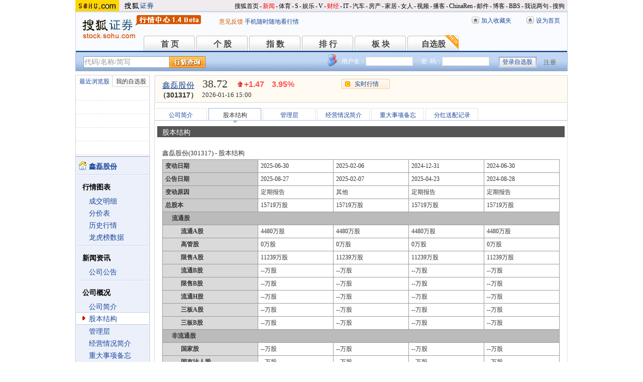

--- FILE ---
content_type: text/html
request_url: https://q.stock.sohu.com/cn/301317/gbjg.shtml
body_size: 7147
content:
<!DOCTYPE html PUBLIC "-//W3C//DTD XHTML 1.0 Transitional//EN" "http://www.w3.org/TR/xhtml1/DTD/xhtml1-transitional.dtd">
<html xmlns="http://www.w3.org/1999/xhtml">
<head>

<meta http-equiv="Content-Type" content="text/html; charset=gb2312" />
<title>鑫磊股份(301317) - 股本结构 - 股票行情中心 - 搜狐证券</title>
<meta name="Keywords" content="鑫磊股份,301317,股本结构,股本变动,总股本,流通股本">
<meta name="Description" content="鑫磊股份(301317)的股本结构，提供鑫磊股份(301317)的股本结构包括总股本、流通股本、股本变动等">
<link type="text/css" rel="stylesheet" href="//s1.biz.itc.cn/cn/css/BIZ_comm-1.4.2.css?000" media="screen" />
<link type="text/css" rel="stylesheet" href="//static.k.sohu.com/static/finance/pc/qstock/v0.0.12/css/BIZ_sec-1.4.1.css" media="screen" />

<script type="text/javascript">
/* 文件生成时写入区域 START */
biz_Code = "cn_301317";
//正常状态：0，选中状态：1，无效置灰状态：-1
            //上市股票
                biz_leftMenuConfig = [[0],[0, 0, 0, 0, 0],[0],[0, 0, 0, 0, 0, 0],[0, 0, 0, 0],[0, 0, 0, 0, 0, 0, 0]];
    
biz_leftMenuConfig[3][1]=1;
biz_middMenuConfig =  [0,1,0,0,0,0];
/* 文件生成时写入区域 END */
</script>
<!-- 头部js START -->
<script type="text/javascript">
/*var BIZ_menu_config = { nav: 1 };
commet_obj = {};
var loadEvents = function(){
    var ml1 = new jaw.commet(), url = PEAK.getHqURL(2);
    commet_obj = ml1;
    ml1.append("hq1", 25, url);
    ml1.handler();
}*/

</script>
<script type="text/javascript" src="//s1.biz.itc.cn/cn/script/lib/jquery-1.7.2.js"></script> 
<script type="text/javascript" src="//static.k.sohu.com/static/finance/pc/qstock/v0.0.12/js/biz/autocomplete-2.0.min.js"></script>
<script type="text/javascript" src="//static.k.sohu.com/static/finance/pc/qstock/v0.0.10/js/main/main-1.4.7.min.js"></script>

<script type="text/javascript">
var getServerTime = function(a) {//鍏徃鍏憡璇︾粏椤佃鎯呯鐗囪ˉ涓�
    var e = $("BIZ_time") || jQuery(".BIZ_IS_price_TS")[0];
    if (e) {
        var g = a[1][0], f = a[1][1], c = a[1][2], h = a[1][3], d = a[1][4], i = a[1][5];
        var b = new StringBuilder().append(g).append("-").append(f).append("-").append(c).append(" ").append(h).append(":").append(d).toString();
        e.innerHTML = b;
    }
    if (typeof window.js2fla == "function") {
        js2fla("['time', '" + b + "']");
    }
    PEAK.BIZ.serverTime.setHours(a[1][3], a[1][4]);
};
common_obj2fun.time = getServerTime;
</script>
<script type="text/javascript" src="//static.k.sohu.com/static/finance/pc/qstock/v0.0.10/js/main/hq_sec-1.4.min.js"></script>

<!-- 头部js END -->
</head>

<body>

<!-- 搜狐通用页眉A START -->
<!-- 搜狐通用页眉A START -->
<div id="criterionNav" class="Area_w">
    <a target="_blank" href="//www.sohu.com/" id="sohu_logo"><img height="22" border="0" src="//s1.biz.itc.cn/cn/pic/sohu_logo2.gif" alt="搜狐网站"/></a>
    <a target="_blank" href="//stock.sohu.com/" id="sohu_sec_logo"><img height="22" border="0" src="//s2.biz.itc.cn/cn/pic//stock_logo2.gif" alt="搜狐证券"/></a>

    <div id="criterionNav_right" class="Area">
    <ul class="right">
        <li><a target="_top" href="//www.sohu.com/">搜狐首页</a></li>
        <li>-</li>
        <li class="red"><a target="_top" href="//news.sohu.com/">新闻</a></li>
        <li>-</li>
        <li><a target="_top" href="//sports.sohu.com/">体育</a></li>
        <li>-</li>
        <li><a target="_top" href="//s.sohu.com/">S</a></li>
        <li>-</li>
        <li><a target="_top" href="//yule.sohu.com/">娱乐</a></li>
        <li>-</li>
        <li><a target="_top" href="//v.sohu.com/">V</a></li>
        <li>-</li>
        <li class="red"><a target="_top" href="//business.sohu.com/">财经</a></li>
        <li>-</li>
        <li><a target="_top" href="//it.sohu.com/">IT</a></li>
        <li>-</li>
        <li><a target="_top" href="//auto.sohu.com/">汽车</a></li>
        <li>-</li>
        <li><a target="_top" href="//house.sohu.com/">房产</a></li>
        <li>-</li>
        <li><a target="_top" href="//home.sohu.com/">家居</a></li>
        <li>-</li>
        <li><a target="_top" href="//women.sohu.com/">女人</a></li>
        <li>-</li>
        <li><a target="_top" href="//tv.sohu.com/">视频</a></li>
        <li>-</li>
        <li><a target="_top" href="//v.blog.sohu.com/">播客</a></li>
        <li>-</li>
        <li><a target="_top" href="//www.chinaren.com/">ChinaRen</a></li>
        <li>-</li>
        <li><a target="_top" href="//login.mail.sohu.com/">邮件</a></li>
        <li>-</li>
        <li><a target="_top" href="//blog.sohu.com/">博客</a></li>
        <li>-</li>
        <li><a target="_top" href="//club.sohu.com/">BBS</a></li>
        <li>-</li>
        <li><a target="_top" href="//comment2.news.sohu.com/">我说两句</a></li>
        <li>-</li>
        <li class="end"><a target="_top" href="//www.sogou.com/">搜狗</a></li>
    </ul>
    </div>

</div>
<!-- 搜狐通用页眉A END -->

<!-- 行情中心页眉 START -->
<div class="BIZ_header">
	<img id="BIZ_logo" src="//s3.biz.itc.cn/cn/pic/logo_BIZ_new_1.4.gif" title="搜狐财经行情Logo" alt="搜狐财经行情Logo" usemap="#BIZ_logo" />
	<map name="BIZ_logo">
		<area shape="rect" coords="0,0,110,46" href="//stock.sohu.com/" target="_blank"></area>
		<area shape="rect" coords="110,0,200,46" href="//q.stock.sohu.com/" target="_blank"></area>
	</map>
	<div id="BIZ_ver">
	 <!--	<a style="padding-right:30px;color:#f00" href="//stock.sohu.com/20130428/n374361532.shtml" target="_blank">*声明：由于系统调整，暂停美股港股行情服务</a> -->
		<a target="_blank" href="//q.stock.sohu.com/feedback.html">意见反馈</a>
		<a target="_blank" href="//stock.sohu.com/upload/stock_mobile.html " style="color:#18479B;">手机随时随地看行情</a>
	</div>

	<!-- 顶部功能栏 START -->
	<ul id="BIZ_fnbarA" class="BIZ_fnbarA">
		<li class="e1" c=0><a href="javascript:addBookmark();">加入收藏夹</a></li>
		<li class="e2" c=1><a href="javascript:setHomepage();">设为首页</a></li>
	</ul>
	<!-- 顶部功能栏 END -->

	<!-- 行情中心主导航 START -->
	<style type="text/css">
	div.BIZ_header div.BIZ_nav ul li{margin-right:0}
	</style>
	<div id="BIZ_nav" class="BIZ_nav">
		<ul style="width:900px;margin-left:135px">
			<li>首 页<a href="/index.shtml">首 页</a></li>
			<li>个 股<a href="/cn/000002/index.shtml">个 股</a></li>
			<li>指 数<a href="/cn/zs.shtml">指 数</a></li>
			<li>排 行<a href="/cn/ph.shtml">排 行</a></li>
			<li>板 块<a href="/cn/bk.shtml">板 块</a></li>
			<li>自选股<a style="background:url(//stock.sohu.com/upload/mystock2012/html/skin/images/new2.gif) no-repeat" href="/cn/mystock.shtml">自选股</a></li>
		<!--	<li>千股千评<a href="//t.stock.sohu.com">千股千评</a></li>-->
		<!--	<li>炒股大赛<a href="//q.stock.sohu.com/cgds/" target="_blank" style="color:#f60">炒股大赛</a></li>-->
		</ul>
		<div class="BIZ_update_info" style="display:none"></div>
		<div class="BIZ_nav_border"></div>
	</div>
</div>
<!-- 行情中心页眉 END -->

<!-- 搜狐通用页眉A END -->



<!-- 行情中心主栏 START -->
<style type="text/css">
	div#FEP_searchbar{left:15px}
	div.BIZ_bar_wrapper div.BIZ_bar div.BIZ_login ul.off li.fn{width:50px;}
	div.BIZ_bar_wrapper div.BIZ_bar div.BIZ_login ul.on li.caption{margin-right:10px}
	div.BIZ_bar_wrapper div.BIZ_bar div.BIZ_login{left:auto;right:10px;background:url(//i1.itc.cn/20120920/2bb1_e4c60ac2_b96d_b596_71aa_d67fed8c8861_1.png) no-repeat; _background:transparent;_filter:progid:DXImageTransform.Microsoft.AlphaImageLoader(enabled='true',sizingMethod='crop',src='//i1.itc.cn/20120920/2bb1_e4c60ac2_b96d_b596_71aa_d67fed8c8861_1.png')}
</style>
<div class="BIZ_bar_wrapper">
	<div id="BIZ_bar" class="BIZ_bar">
		<!--
		<span class="BIZ_user"></span>
		行情中心登陆元素 START -->
		<div id="BIZ_login" class="BIZ_login"></div>
		<!-- 行情中心登陆元素 END -->
		
		<!-- 搜索&Suggest START -->
		<div id="FEP_searchbar" class="searchbar suggestRoot clearfix">
			<form action="javascript:void(0)" id="searchForm">
				<ul id="FEP_searchList" class="searchList clearfix">
					<li class="e1"><input id="searchInput" type="text" autoComplete="off" disableautocomplete /></li>
					<li class="e2"><input id="FEP_searchBtn" type="submit" class="suggest_btn" value=""/></li>
				</ul>
			</form>
			<div id="suggestDiv" class="suggestLists" style="display: none; "></div>
		</div>
		<!-- 搜索&Suggest END -->
	</div>
	<div class="BIZ_bar_border"></div>
</div>
<!--<div class="flash" style="width:980px;margin:0 auto 10px">
    <a href="//q.stock.sohu.com/cgds/index.do" target="_blank"><img src="//stock.sohu.com/upload/chaogu_pc/images/gf980x100.gif"></a>
</div>-->

<!-- 行情中心主栏 END -->

<div class="str2Column clearfix">
    <div class="str2ColumnL">
        <!-- 行情中心主菜单 START -->
        <div class="BIZ_menu_shadow">
            <div id="BIZ_stock_list" class="BIZ_stock_list">
	<div class="BIZ_tabA">
		<ul class="clearfix" id="FTag">
			<li id="ft0" class="current" c="BIZ_MyLBS"><span>最近浏览股</span></li>
			<li id="ft1" c="BIZ_Mystock"><span><a href="//q.stock.sohu.com/cn/mystock.shtml">我的自选股</a></span></li>
		</ul>
	</div>
	<table id="BIZ_MyLBS">
		<tr><td width="50px"><span>&nbsp;</span></td><td></td></tr>
		<tr><td><span>&nbsp;</span></td><td></td></tr>
		<tr><td><span>&nbsp;</span></td><td></td></tr>
		<tr><td><span>&nbsp;</span></td><td></td></tr>
		<tr class="last"><td><span>&nbsp;</span></td><td></td></tr>
	</table>
	<table id="BIZ_Mystock" style="display:none">
		<tr><td width="50px"><span>&nbsp;</span></td><td></td></tr>
		<tr><td><span>&nbsp;</span></td><td></td></tr>
		<tr><td><span>&nbsp;</span></td><td></td></tr>
		<tr><td><span>&nbsp;</span></td><td></td></tr>
		<tr class="last"><td><span>&nbsp;</span></td><td></td></tr>
	</table>
</div>

            <div class="BIZ_menu_border">
                <div id="BIZ_menu" class="BIZ_menu">
                    <script>biz_Name = "鑫磊股份";
var status = "0";</script>
<div class="part first">
    <ul>
        <li><a href="//q.stock.sohu.com/cn/301317/index.shtml"><b>鑫磊股份</b></a></li>
    </ul>
</div>
    <div class="part">
        <h3>行情图表</h3>
        <ul>
            <li class="tuijian_li" style="display:none"><a href="//q.stock.sohu.com/qp/index.html?cn_301317">实时行情</a><span class="tuijian">推荐</span></li>
            <li><a href="//q.stock.sohu.com/cn/301317/cjmx.shtml">成交明细</a></li>
            <li><a href="//q.stock.sohu.com/cn/301317/fjb.shtml">分价表</a></li>
            <li><a href="//q.stock.sohu.com/cn/301317/lshq.shtml">历史行情</a></li>
            <li><a href="//q.stock.sohu.com/cn/301317/lhb.shtml">龙虎榜数据</a></li>
                    </ul>
    </div>
    <div class="part">
        <h3>新闻资讯</h3>
        <ul>
            <!-- <li><a href="//q.stock.sohu.com/cn/301317/news_gs.shtml">公司新闻</a></li> -->
            <li><a href="//q.stock.sohu.com/cn/301317/information.shtml?type=100" target="_blank">公司公告</a></li>
            <!-- <li><a href="//q.stock.sohu.com/cn/301317/news_gg.shtml">个股研究</a></li> -->
            <!-- <li><a href="//q.stock.sohu.com/cn/301317/news_hy.shtml">行业新闻</a></li> -->
            <!-- <li><a href="//q.stock.sohu.com/cn/301317/news_xg.shtml">相关新闻</a></li> -->
            <!-- <li><a href="//q.stock.sohu.com/cn/301317/news.shtml">个股新闻</a></li> -->
            <!-- <li><a href="//q.stock.sohu.com/cn/301317/pl.shtml">分析师评论</a></li> -->
        </ul>
    </div>
    <div class="part">
        <h3>公司概况</h3>
        <ul>
            <li><a href="//q.stock.sohu.com/cn/301317/gsjj.shtml">公司简介</a></li>
            <li><a href="//q.stock.sohu.com/cn/301317/gbjg.shtml">股本结构</a></li>
            <li><a href="//q.stock.sohu.com/cn/301317/glc.shtml">管理层</a></li>
            <li><a href="//q.stock.sohu.com/cn/301317/jyqk.shtml">经营情况简介</a></li>
            <li><a href="//q.stock.sohu.com/cn/301317/bw.shtml">重大事项备忘</a></li>
            <li><a href="//q.stock.sohu.com/cn/301317/fhsp.shtml">分红送配记录</a></li>
        </ul>
    </div>
    <div class="part">
        <h3>持仓明细</h3>
        <ul>
            <li><a href="//q.stock.sohu.com/cn/301317/zygd.shtml">主要股东</a></li>
            <li><a href="//q.stock.sohu.com/cn/301317/ltgd.shtml">流通股股东</a></li>
            <li><a href="//q.stock.sohu.com/cn/301317/jjcc.shtml">基金持仓</a></li>
            <li><a href="//q.stock.sohu.com/cn/301317/xsjj.shtml">限售股解禁表</a></li>
        </ul>
    </div>
    <div class="part last">
        <h3>财务数据</h3>
        <ul>
            <li><a href="//q.stock.sohu.com/cn/301317/cwzb.shtml">重要财务指标</a></li>
            <li><a href="//q.stock.sohu.com/cn/301317/srgc.shtml">主营收入构成</a></li>
            <li><a href="//q.stock.sohu.com/cn/301317/zcfz.shtml">资产负债表</a></li>
            <li><a href="//q.stock.sohu.com/cn/301317/xjll.shtml">现金流量表</a></li>
            <li><a href="//q.stock.sohu.com/cn/301317/lr.shtml">利润表</a></li>
            <li><a href="//q.stock.sohu.com/cn/301317/yjyg.shtml">业绩预告</a></li>
            <li><a href="//q.stock.sohu.com/cn/301317/information.shtml?type=130" target="_blank">财务报告</a></li>
        </ul>
    </div>

                </div>
            </div>
        </div>
        <!-- 行情中心主菜单 END -->
    </div>
    <div class="str2ColumnR">
        <!-- 行情中心报价区域 START -->
        <div class="BIZ_IS_price_shadow">
            <div class="BIZ_IS_price_border">
                <div id="BIZ_IS_price_A1" class="BIZ_IS_priceA">
                    <div class="BIZ_IS_price_id">
                                                <a id="BIZ_IS_Name" href="http://q.stock.sohu.com/cn/301317/index.shtml">鑫磊股份</a>
                                                <span>（301317）</span>
                    </div>
                     <!-- price START -->
                    					<ul class="BIZ_IS_price_A">
						<li class="e1" c=2></li>
						<li class="e2" c=3></li>
						<li class="e3" c=4></li>
					</ul>
					<div class="BIZ_IS_price_TS" id="BIZ_time"></div>

		            <!-- 加入自选股功能栏 START -->
					<div class="BIZ_fnbarB">
						<ul>
							<li class="e1"><a href="index.shtml">实时行情</a></li>
							<li class="e2"><a href="javascript:addMyStock();">加入自选股</a></li>
						</ul>
						<div id="BIZ_myStockList" class="e2" style="display:none;"></div>
					</div>
					<!-- 加入自选股功能栏 END -->

                    <!-- price END -->
                </div>
            </div>
        </div>
        <!-- 行情中心报价区域 END -->

        <div class="BIZ_innerMain">
            <div class="BIZ_tabC">
                <ul  id="BIZ_tabC">
                    <li><a href="/cn/301317/gsjj.shtml">公司简介</a></li>
                    <li class="current">股本结构</li>
                    <li><a href="/cn/301317/glc.shtml">管理层</a></li>
                    <li><a href="/cn/301317/jyqk.shtml">经营情况简介</a></li>
                    <li><a href="/cn/301317/bw.shtml">重大事项备忘</a></li>
                    <li><a href="/cn/301317/fhsp.shtml">分红送配记录</a></li>
                </ul>
            </div>
            <div class="BIZ_innerBoard">
                <h2>股本结构</h2>
                <div class="BIZ_innerContent">
                    <div class="part">
                        <h4>鑫磊股份(301317) - 股本结构</h4>
                        <table class="tableC">
                            <tr>
                                <th class="e1">变动日期</th>
                                                                    <td>2025-06-30 </td>
                                                                    <td>2025-02-06 </td>
                                                                    <td>2024-12-31 </td>
                                                                    <td>2024-06-30 </td>
                                                                                                                                                                                            </tr>
                            <tr>
                                <th class="e1">公告日期</th>
                                                                    <td>2025-08-27 </td>
                                                                    <td>2025-02-07 </td>
                                                                    <td>2025-04-23 </td>
                                                                    <td>2024-08-28 </td>
                                                                                                                                                                                            </tr>
							<!--
                            <tr>
                                <th class="e1">股本结构图</th>
                                                                 <td height="100">
                                    <object classid="clsid:D27CDB6E-AE6D-11cf-96B8-444553540000" codebase="//download.macromedia.com/pub/shockwave/cabs/flash/swflash.cab#version=6,0,29,0" width="100%" height="100%">
                                        <param name="movie" value="//s1.biz.itc.cn/cn/swf/pieV1.1.swf" />
                                        <param name="quality" value="high" />
                                        <param name="wmode" value="transparent" />
                                        <param name="flashVars" 
                                            value="charname=股本结构&title=流通H股,流通A股,限售A股,流通B股,限售B股,高管股,三板A股,三板B股,国家股,国有法人股,境内法人股,境内发起人股,募集法人股,一般法人股,战略投资者持股,基金持股,STAQ股,NET股,外资股,转配股,内部职工股,自然人股,优先股&arg=0,4480,11239,0,0,0,0,0,0,0,0,0,0,0,0,0,0,0,0,0,0,0,0&shownum=1"/>
                                        <embed 
                                            src="//s1.biz.itc.cn/cn/swf/pieV1.1.swf" 
                                            quality="high" 
                                            pluginspage="http://www.macromedia.com/go/getflashplayer" 
                                            type="application/x-shockwave-flash" width="100%" height="100%"
                                            wmode="transparent"
                                            flashVars="charname=股本结构&title=流通H股,流通A股,限售A股,流通B股,限售B股,高管股,三板A股,三板B股,国家股,国有法人股,境内法人股,境内发起人股,募集法人股,一般法人股,战略投资者持股,基金持股,STAQ股,NET股,外资股,转配股,内部职工股,自然人股,优先股&arg=0,4480,11239,0,0,0,0,0,0,0,0,0,0,0,0,0,0,0,0,0,0,0,0&shownum=1">
                                        </embed>
                                    </object>
                                </td>
                                                                <td height="100">
                                    <object classid="clsid:D27CDB6E-AE6D-11cf-96B8-444553540000" codebase="//download.macromedia.com/pub/shockwave/cabs/flash/swflash.cab#version=6,0,29,0" width="100%" height="100%">
                                        <param name="movie" value="//s1.biz.itc.cn/cn/swf/pieV1.1.swf" />
                                        <param name="quality" value="high" />
                                        <param name="wmode" value="transparent" />
                                        <param name="flashVars" 
                                            value="charname=股本结构&title=流通H股,流通A股,限售A股,流通B股,限售B股,高管股,三板A股,三板B股,国家股,国有法人股,境内法人股,境内发起人股,募集法人股,一般法人股,战略投资者持股,基金持股,STAQ股,NET股,外资股,转配股,内部职工股,自然人股,优先股&arg=0,4480,11239,0,0,0,0,0,0,0,0,0,0,0,0,0,0,0,0,0,0,0,0&shownum=1"/>
                                        <embed 
                                            src="//s1.biz.itc.cn/cn/swf/pieV1.1.swf" 
                                            quality="high" 
                                            pluginspage="http://www.macromedia.com/go/getflashplayer" 
                                            type="application/x-shockwave-flash" width="100%" height="100%"
                                            wmode="transparent"
                                            flashVars="charname=股本结构&title=流通H股,流通A股,限售A股,流通B股,限售B股,高管股,三板A股,三板B股,国家股,国有法人股,境内法人股,境内发起人股,募集法人股,一般法人股,战略投资者持股,基金持股,STAQ股,NET股,外资股,转配股,内部职工股,自然人股,优先股&arg=0,4480,11239,0,0,0,0,0,0,0,0,0,0,0,0,0,0,0,0,0,0,0,0&shownum=1">
                                        </embed>
                                    </object>
                                </td>
                                                                <td height="100">
                                    <object classid="clsid:D27CDB6E-AE6D-11cf-96B8-444553540000" codebase="//download.macromedia.com/pub/shockwave/cabs/flash/swflash.cab#version=6,0,29,0" width="100%" height="100%">
                                        <param name="movie" value="//s1.biz.itc.cn/cn/swf/pieV1.1.swf" />
                                        <param name="quality" value="high" />
                                        <param name="wmode" value="transparent" />
                                        <param name="flashVars" 
                                            value="charname=股本结构&title=流通H股,流通A股,限售A股,流通B股,限售B股,高管股,三板A股,三板B股,国家股,国有法人股,境内法人股,境内发起人股,募集法人股,一般法人股,战略投资者持股,基金持股,STAQ股,NET股,外资股,转配股,内部职工股,自然人股,优先股&arg=0,4480,11239,0,0,0,0,0,0,0,0,0,0,0,0,0,0,0,0,0,0,0,0&shownum=1"/>
                                        <embed 
                                            src="//s1.biz.itc.cn/cn/swf/pieV1.1.swf" 
                                            quality="high" 
                                            pluginspage="http://www.macromedia.com/go/getflashplayer" 
                                            type="application/x-shockwave-flash" width="100%" height="100%"
                                            wmode="transparent"
                                            flashVars="charname=股本结构&title=流通H股,流通A股,限售A股,流通B股,限售B股,高管股,三板A股,三板B股,国家股,国有法人股,境内法人股,境内发起人股,募集法人股,一般法人股,战略投资者持股,基金持股,STAQ股,NET股,外资股,转配股,内部职工股,自然人股,优先股&arg=0,4480,11239,0,0,0,0,0,0,0,0,0,0,0,0,0,0,0,0,0,0,0,0&shownum=1">
                                        </embed>
                                    </object>
                                </td>
                                                                <td height="100">
                                    <object classid="clsid:D27CDB6E-AE6D-11cf-96B8-444553540000" codebase="//download.macromedia.com/pub/shockwave/cabs/flash/swflash.cab#version=6,0,29,0" width="100%" height="100%">
                                        <param name="movie" value="//s1.biz.itc.cn/cn/swf/pieV1.1.swf" />
                                        <param name="quality" value="high" />
                                        <param name="wmode" value="transparent" />
                                        <param name="flashVars" 
                                            value="charname=股本结构&title=流通H股,流通A股,限售A股,流通B股,限售B股,高管股,三板A股,三板B股,国家股,国有法人股,境内法人股,境内发起人股,募集法人股,一般法人股,战略投资者持股,基金持股,STAQ股,NET股,外资股,转配股,内部职工股,自然人股,优先股&arg=0,4480,11239,0,0,0,0,0,0,0,0,0,0,0,0,0,0,0,0,0,0,0,0&shownum=1"/>
                                        <embed 
                                            src="//s1.biz.itc.cn/cn/swf/pieV1.1.swf" 
                                            quality="high" 
                                            pluginspage="http://www.macromedia.com/go/getflashplayer" 
                                            type="application/x-shockwave-flash" width="100%" height="100%"
                                            wmode="transparent"
                                            flashVars="charname=股本结构&title=流通H股,流通A股,限售A股,流通B股,限售B股,高管股,三板A股,三板B股,国家股,国有法人股,境内法人股,境内发起人股,募集法人股,一般法人股,战略投资者持股,基金持股,STAQ股,NET股,外资股,转配股,内部职工股,自然人股,优先股&arg=0,4480,11239,0,0,0,0,0,0,0,0,0,0,0,0,0,0,0,0,0,0,0,0&shownum=1">
                                        </embed>
                                    </object>
                                </td>
                                                                 
                                                                                                                                                            </tr>
							-->
                            <tr>
                                <th class="e1">变动原因</th>
                                                                    <td>定期报告</td>                                   
                                                                    <td>其他</td>                                   
                                                                    <td>定期报告</td>                                   
                                                                    <td>定期报告</td>                                   
                                                                
                                                                                                                                                            </tr>
                            <tr>
                                <th class="e1">总股本</th>
                                                                    <td>15719万股 </td>
                                                                    <td>15719万股 </td>
                                                                    <td>15719万股 </td>
                                                                    <td>15719万股 </td>
                                                                                                                                                                                            </tr>
                            <tr>
                                <th class="e2" colspan="5">流通股</th>
                            </tr>
                            <tr>
                                <th class="e3">流通A股</th>
                                
                                                                    <td>4480万股 </td>
                                                                    <td>4480万股 </td>
                                                                    <td>4480万股 </td>
                                                                    <td>4480万股 </td>
                                                                                                                                                                                            </tr>
                            <tr>
                                <th class="e3">高管股</th>
                                                                    <td>0万股  </td>
                                                                    <td>0万股  </td>
                                                                    <td>0万股  </td>
                                                                    <td>0万股  </td>
                                                                                                                                                                                            </tr>
                            <tr>
                                <th class="e3">限售A股</th>
                                                                    <td>11239万股  </td>
                                                                    <td>11239万股  </td>
                                                                    <td>11239万股  </td>
                                                                    <td>11239万股  </td>
                                                                                                                                                                                            </tr>
                            <tr>
                                <th class="e3">流通B股</th>
                                                                    <td>--万股 </td>
                                                                    <td>--万股 </td>
                                                                    <td>--万股 </td>
                                                                    <td>--万股 </td>
                                                                                                                                                                                            </tr>
                            <tr>
                                <th class="e3">限售B股</th>
                                                                    <td>--万股 </td>
                                                                    <td>--万股 </td>
                                                                    <td>--万股 </td>
                                                                    <td>--万股 </td>
                                                                                                                                                                                            </tr>
                            <tr>
                                <th class="e3">流通H股</th>
                                                                    <td>--万股 </td>
                                                                    <td>--万股 </td>
                                                                    <td>--万股 </td>
                                                                    <td>--万股 </td>
                                                                                                                                                                                            </tr>
                            <tr>
                                <th class="e3">三板A股</th>
                                                                    <td>--万股 </td>
                                                                    <td>--万股 </td>
                                                                    <td>--万股 </td>
                                                                    <td>--万股 </td>
                                                                                                                                                                                            </tr>
                            <tr>
                                <th class="e3">三板B股</th>
                                                                    <td>--万股 </td>
                                                                    <td>--万股 </td>
                                                                    <td>--万股 </td>
                                                                    <td>--万股 </td>
                                                                                                                                                                                            </tr>
                            <tr>
                                <th class="e2" colspan="5">非流通股</th>
                            </tr>
                            <tr>
                                <th class="e3">国家股</th>
                                                                    <td>--万股 </td>
                                                                    <td>--万股 </td>
                                                                    <td>--万股 </td>
                                                                    <td>--万股 </td>
                                                                                                                                                                                            </tr>
                            <tr>
                                <th class="e3">国有法人股</th>
                                                                    <td>--万股</td>
                                                                    <td>--万股</td>
                                                                    <td>--万股</td>
                                                                    <td>--万股</td>
                                                                                                                                                                                            </tr>
                            <tr>
                                <th class="e3">境内法人股</th>
                                                                    <td>--万股 </td>
                                                                    <td>--万股 </td>
                                                                    <td>--万股 </td>
                                                                    <td>--万股 </td>
                                                                                                                                                                                            </tr>
                            <tr>
                                <th class="e4">境内发起人股</th>
                                                                    <td>--万股 </td>
                                                                    <td>--万股 </td>
                                                                    <td>--万股 </td>
                                                                    <td>--万股 </td>
                                                                                                                                                                                            </tr>
                            <tr>
                                <th class="e4">募集法人股</th>
                                                                    <td>--万股</td>
                                                                    <td>--万股</td>
                                                                    <td>--万股</td>
                                                                    <td>--万股</td>
                                                                                                                                                                                            </tr>
                            <tr>
                                <th class="e4">一般法人股</th>
                                                                    <td>--万股</td>
                                                                    <td>--万股</td>
                                                                    <td>--万股</td>
                                                                    <td>--万股</td>
                                                                                                                                                                                            </tr>
                            <tr>
                                <th class="e4">战略投资者持股</th>
                                                                    <td>--万股</td>
                                                                    <td>--万股</td>
                                                                    <td>--万股</td>
                                                                    <td>--万股</td>
                                                                                                                                                                                            </tr>
                            <tr>
                                <th class="e4">基金持股</th>
                                                                    <td>--万股 </td>
                                                                    <td>--万股 </td>
                                                                    <td>--万股 </td>
                                                                    <td>--万股 </td>
                                                                                                                                                                                            </tr>
                            <tr>
                                <th class="e4">STAQ股</th>
                                                                    <td>--万股 </td>
                                                                    <td>--万股 </td>
                                                                    <td>--万股 </td>
                                                                    <td>--万股 </td>
                                                                                                                                                                                            </tr>
                            <tr>
                                <th class="e4">NET股</th>
                                                                    <td>--万股 </td>
                                                                    <td>--万股 </td>
                                                                    <td>--万股 </td>
                                                                    <td>--万股 </td>
                                                                                                                                                                                            </tr>
                            <tr>
                                <th class="e3">外资股</th>
                                                                    <td>--万股</td>
                                                                    <td>--万股</td>
                                                                    <td>--万股</td>
                                                                    <td>--万股</td>
                                                                                                                                                                                            </tr>
                            <tr>
                                <th class="e3">转配股</th>
                                                                    <td>--万股</td>
                                                                    <td>--万股</td>
                                                                    <td>--万股</td>
                                                                    <td>--万股</td>
                                                                                                                                                                                            </tr>
                            <tr>
                                <th class="e3">内部职工股</th>
                                                                    <td>--万股</td>
                                                                    <td>--万股</td>
                                                                    <td>--万股</td>
                                                                    <td>--万股</td>
                                                                                                                                                                                            </tr>
                            <tr>
                                <th class="e3">自然人股</th>
                                                                    <td>--万股</td>
                                                                    <td>--万股</td>
                                                                    <td>--万股</td>
                                                                    <td>--万股</td>
                                                                                                                                                                                            </tr>
                            <tr>
                                <th class="e3">优先股</th>
                                                                    <td>--万股</td>
                                                                    <td>--万股</td>
                                                                    <td>--万股</td>
                                                                    <td>--万股</td>
                                                                                                                                                                                            </tr>
                        </table>                      
                    </div>
                </div>
            </div>
        </div>
    </div>
    <div class="foot"></div>
</div>

<!-- 行情中心页脚 START -->
<div id="BIZ_footer" class="BIZ_footer">
    <a href="javascript:void(0)" onClick="this.style.behavior='url(#default#homepage)';this.setHomePage('//www.sohu.com');return false;">设置首页</a>
    - <a href="//q.stock.sohu.com/sitemap.shtml" target="_blank">站点地图</a>
    - <a href="//pinyin.sogou.com/" target="_blank">搜狗输入法</a>
    - <a href="//up.sohu.com/" target="_blank">支付中心</a>
    - <a href="//hr.sohu.com" target=_blank>搜狐招聘</a>
    - <a href="//ad.sohu.com/" target=_blank>广告服务</a>
    - <a href="//sohucallcenter.blog.sohu.com/" target="_blank">客服中心</a>
    - <a href="//corp.sohu.com/s2006/contactus/" target="_blank">联系方式</a>
    - <a href="//www.sohu.com/about/privacy.html" target="_blank">保护隐私权</a>
    - <a href="//corp.sohu.com/" target="_blank">About SOHU</a>
    - <a href="//corp.sohu.com/indexcn.shtml" target="_blank">公司介绍</a>
    <br />Copyright <span class="cr">&copy;</span> 2022 Sohu.com Inc. All Rights Reserved. 搜狐公司 <span class="unline"><a href="//corp.sohu.com/s2007/copyright/" target="_blank">版权所有</a></span>
    <br />搜狐不良信息举报电话：010－62728061 举报邮箱：<a href="mailto:jubao@contact.sohu.com">jubao@contact.sohu.com</a>
</div>

<!-- START WRating v1.0 -->
<!--
<script type="text/javascript" src="https://dsl.wrating.com/a1.js">
</script>
<script type="text/javascript">
var vjAcc="860010-0626010000";
var wrUrl="https://dsl.wrating.com/";
vjTrack("");
</script>
<noscript><img src="https://dsl.wrating.com/a.gif?a=&c=860010-0626010000" width="1" height="1"/></noscript>
-->
<!-- END WRating v1.0 -->

<script type="text/javascript" src="//js.sohu.com/mail/pv/pv_v203_ajax.js"></script>
<!--
<script type="text/javascript">
if(typeof jaw != 'undefined'){
	(new Image).src = '//stat.stock.sohu.com/qstock_v.gif?SUV=' +  jaw.cookie.get("SUV") + '&' + Math.random();
}
</script>
-->

<!-- 行情中心页脚 START -->

<script type="text/javascript" src="//static.k.sohu.com/static/finance/pc/tongji/tongji.js"></script>

</body>
</html>


--- FILE ---
content_type: text/html; charset=gbk
request_url: https://hq.stock.sohu.com/cn/317/cn_301317-1.html?callback=jQuery17206154674511162053_1768665610832&_=1768665614805
body_size: 1261
content:
fortune_hq({'index':[['zs_000001','上证指数','4101.91','-0.26%','-10.69','76358846500','13380','/zs/000001/index.shtml'],['zs_399001','深证成指','14281.08','-0.18%','-25.64','90740183177','16883','/zs/399001/index.shtml']],'change':[['cn_920086','N科马','371.27%','/cn/920086/index.shtml'],['cn_920179','凯德石英','20.28%','/cn/920179/index.shtml'],['cn_301235','华康洁净','20.01%','/cn/301235/index.shtml'],['cn_300606','金太阳  ','20.00%','/cn/300606/index.shtml'],['cn_300952','恒辉安防','20.00%','/cn/300952/index.shtml'],['cn_301529','福赛科技','20.00%','/cn/301529/index.shtml'],['cn_300215','电科院  ','20.00%','/cn/300215/index.shtml'],['cn_688234','天岳先进','20.00%','/cn/688234/index.shtml'],['cn_688376','美埃科技','20.00%','/cn/688376/index.shtml'],['cn_688362','甬矽电子','20.00%','/cn/688362/index.shtml']],'price_A1':['cn_301317','鑫磊股份','38.72','+1.47','3.95%','-1','','--'],'price_A2':['38.49','37.25','--','36.60','1.88','39.24','21.04%','36.60','94243','44.70','15.37','29.80','36272','38.72','7.09%','0','60.86亿','0.00%'],'price_A3':['38.72','--','--','--','--','--','20260116153054','3'],'perform':['38.72%','163','38.80','13','38.79','85','38.78','20','38.74','10','38.73','1','38.72','166','38.71','12','38.70','38','38.68','40','38.67','36','49854','41264','Z','','-0.41%'],'dealdetail':[['14:59:57','38.72','3.95%','863','334'],['14:56:57','-38.81','4.19%','4','2'],['14:56:51','38.82','4.21%','95','37'],['14:56:42','38.81','4.19%','9','3'],['14:56:42','38.81','4.19%','24','9'],['14:56:36','-38.81','4.19%','134','52'],['14:56:30','38.82','4.21%','40','16'],['14:56:21','38.82','4.21%','24','9'],['14:56:09','38.83','4.24%','183','71'],['14:56:00','-38.80','4.16%','98','38'],['14:55:54','38.81','4.19%','63','24'],['14:55:48','-38.80','4.16%','65','25'],['14:55:39','38.81','4.19%','136','53']],'pricedetail':[['38.67','210','81','11%'],['38.68','2723','1053','21%'],['38.69','992','384','87%'],['38.70','945','366','59%'],['38.71','2082','804','63%'],['38.72','2391','926','29%'],['38.73','1114','431','53%'],['38.74','1247','483','59%'],['38.75','1883','730','21%'],['38.76','962','373','72%']],'sector':[['3101','机械设备','2.17%','/cn/bk_3101.html'],['5780','中俄贸易概念','0.25%','/cn/bk_5780.html'],['6198','空气能热泵','0.82%','/cn/bk_6198.html'],['7492','深港通','0.63%','/cn/bk_7492.html'],['7495','创业板注册制','1.10%','/cn/bk_7495.html'],['3155','浙江板块','1.08%','/cn/bk_3155.html']],'price_B1':[],'price_B2':[],'quote_m_r':['quote_m_r',"['15:28','38.72','38.49','0','0'],['15:29','38.72','38.49','0','0'],['15:30','38.72','38.49','0','0']"],'quote_k_r':['quote_k_r',"['20260116','36.60','38.72','39.24','36.60','94243','36272','21.04%','1.47','3.95%','--','--']","['20260116','36.60','38.72','39.24','36.60','94243','36272','21.04%','1.47','3.95%','--','--']"],'quote_wk_r':['quote_wk_r',"['20260116','32.79','38.72','39.56','32.75','326500.41','119132','--','5.89','17.94%','20260112']","['20260116','32.79','38.72','39.56','32.75','326500.41','119132','--','5.89','17.94%','20260112']"],'quote_mk_r':['quote_mk_r',"['20260116','32.25','38.72','39.56','32.25','419235.41','149730','--','6.48','20.10%','20260105']","['20260116','32.25','38.72','39.56','32.25','419235.41','149730','--','6.48','20.10%','20260105']"],'time':['2026','01','16','15','00','54'],'news_m_r':"['2024-10-29','09:30']"});

--- FILE ---
content_type: text/plain;charset=UTF-8
request_url: https://v4.passport.sohu.com/i/cookie/common?callback=passport4014_cb1768665616944&_=1768665616946
body_size: -295
content:
passport4014_cb1768665616944({"body":"","message":"Success","status":200})